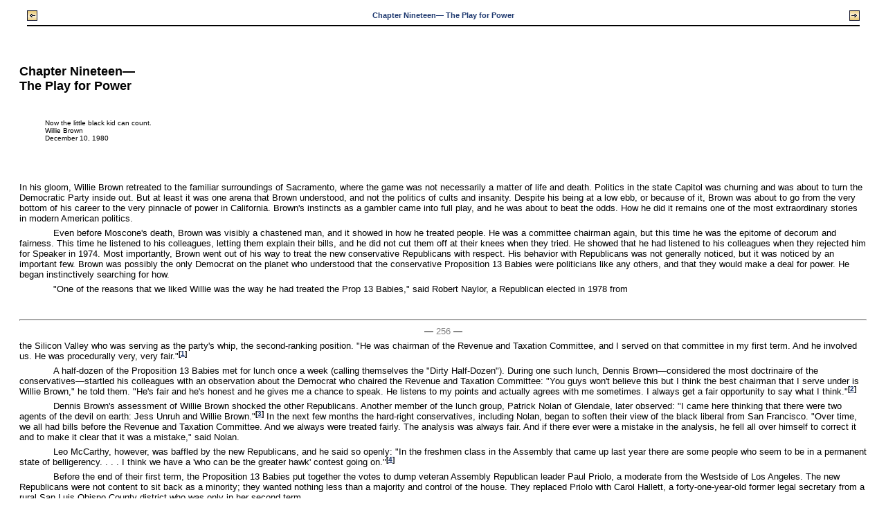

--- FILE ---
content_type: text/html;charset=UTF-8
request_url: https://publishing.cdlib.org/ucpressebooks/view?docId=ft0m3nb07q&doc.view=content&chunk.id=d0e6519&toc.depth=1&anchor.id=bkd0e6983&brand=ucpress
body_size: 73655
content:

<!DOCTYPE html
  PUBLIC "-//W3C//DTD XHTML 1.0 Transitional//EN" "http://www.w3.org/TR/xhtml1/DTD/xhtml1-transitional.dtd">
<html xmlns="http://www.w3.org/1999/xhtml" xml:lang="en" lang="en"><head><meta http-equiv="Content-Type" content="text/html; charset=UTF-8; charset=UTF-8" /><title>Willie Brown "d0e6519"
      </title><link href="css/eschol/escholarship-combined.css" rel="stylesheet" type="text/css" /></head><body><table width="100%" border="0" cellpadding="0" cellspacing="0"><tr><td colspan="2" width="100%" align="center" valign="top"><table width="94%" border="0" cellpadding="0" cellspacing="0"><tr><td colspan="3"> </td></tr><tr><td width="25%" align="left"><table border="0" cellpadding="0" cellspacing="0"><tr><td width="15" align="left" valign="middle"><a href="https://publishing.cdlib.org/ucpressebooks/view?docId=ft0m3nb07q&amp;chunk.id=d0e6044&amp;toc.id=d0e2799&amp;brand=ucpress" target="_top"><img src="https://publishing.cdlib.org/ucpressebooks/icons/eschol/b_prev.gif" width="15" height="15" border="0" alt="previous chapter" /></a></td><td width="8" nowrap="nowrap"><img alt="" src="https://publishing.cdlib.org/ucpressebooks/icons/eschol/spacer.gif" width="8" /></td><td align="left" valign="middle"><a class="midnav" href="https://publishing.cdlib.org/ucpressebooks/view?docId=ft0m3nb07q&amp;chunk.id=d0e6044&amp;toc.id=d0e2799&amp;brand=ucpress" target="_top"></a></td></tr></table></td><td width="50%" align="center"><span class="chapter-text">Chapter Nineteen— The Play for Power</span></td><td width="25%" align="right"><table border="0" cellpadding="0" cellspacing="0"><tr><td align="right" valign="middle"><a class="midnav" href="https://publishing.cdlib.org/ucpressebooks/view?docId=ft0m3nb07q&amp;chunk.id=d0e6990&amp;toc.id=&amp;brand=ucpress" target="_top"></a></td><td width="8" nowrap="nowrap"><img alt="" src="https://publishing.cdlib.org/ucpressebooks/icons/eschol/spacer.gif" width="8" /></td><td width="15" align="right" valign="middle"><a href="https://publishing.cdlib.org/ucpressebooks/view?docId=ft0m3nb07q&amp;chunk.id=d0e6990&amp;toc.id=&amp;brand=ucpress" target="_top"><img src="https://publishing.cdlib.org/ucpressebooks/icons/eschol/b_next.gif" width="15" height="15" border="0" alt="next part" /></a></td></tr></table></td></tr><tr><td colspan="3"><hr class="hr-title" /></td></tr></table></td></tr></table><table width="100%" border="0" cellpadding="0" cellspacing="0"><tr><td align="left" valign="top"><div class="content"><h2 class="Heading-Heading2B">Chapter Nineteen—<br /> The Play for Power</h2><blockquote><p class="noindent">Now the little black kid can count.<br /> Willie Brown<br /> December 10, 1980</p></blockquote><br /><p class="noindent">In his gloom, Willie Brown retreated to the familiar surroundings of Sacramento, where the game was not necessarily a matter of life and death. Politics in the state Capitol was churning and was about to turn the Democratic Party inside out. But at least it was one arena that Brown understood, and not the politics of cults and insanity. Despite his being at a low ebb, or because of it, Brown was about to go from the very bottom of his career to the very pinnacle of power in California. Brown's instincts as a gambler came into full play, and he was about to beat the odds. How he did it remains one of the most extraordinary stories in modern American politics.</p><p class="normal">Even before Moscone's death, Brown was visibly a chastened man, and it showed in how he treated people. He was a committee chairman again, but this time he was the epitome of decorum and fairness. This time he listened to his colleagues, letting them explain their bills, and he did not cut them off at their knees when they tried. He showed that he had listened to his colleagues when they rejected him for Speaker in 1974. Most importantly, Brown went out of his way to treat the new conservative Republicans with respect. His behavior with Republicans was not generally noticed, but it was noticed by an important few. Brown was possibly the only Democrat on the planet who understood that the conservative Proposition 13 Babies were politicians like any others, and that they would make a deal for power. He began instinctively searching for how.</p><p class="normal">"One of the reasons that we liked Willie was the way he had treated the Prop 13 Babies," said Robert Naylor, a Republican elected in 1978 from</p><hr class="pb" /><div align="center">― <span class="run-head">256</span> ―</div><p class="noindent">the Silicon Valley who was serving as the party's whip, the second-ranking position. "He was chairman of the Revenue and Taxation Committee, and I served on that committee in my first term. And he involved us. He was procedurally very, very fair."<sup class="ref">[<a href="https://publishing.cdlib.org/ucpressebooks/view?docId=ft0m3nb07q&amp;chunk.id=nsd0e6519&amp;toc.id=endnotes&amp;toc.depth=1&amp;brand=ucpress&amp;anchor.id=d0e6540#X" target="_top">1</a>]</sup></p><p class="normal">A half-dozen of the Proposition 13 Babies met for lunch once a week (calling themselves the "Dirty Half-Dozen"). During one such lunch, Dennis Brown—considered the most doctrinaire of the conservatives—startled his colleagues with an observation about the Democrat who chaired the Revenue and Taxation Committee: "You guys won't believe this but I think the best chairman that I serve under is Willie Brown," he told them. "He's fair and he's honest and he gives me a chance to speak. He listens to my points and actually agrees with me sometimes. I always get a fair opportunity to say what I think."<sup class="ref">[<a href="https://publishing.cdlib.org/ucpressebooks/view?docId=ft0m3nb07q&amp;chunk.id=nsd0e6519&amp;toc.id=endnotes&amp;toc.depth=1&amp;brand=ucpress&amp;anchor.id=d0e6544#X" target="_top">2</a>]</sup></p><p class="normal">Dennis Brown's assessment of Willie Brown shocked the other Republicans. Another member of the lunch group, Patrick Nolan of Glendale, later observed: "I came here thinking that there were two agents of the devil on earth: Jess Unruh and Willie Brown."<sup class="ref">[<a href="https://publishing.cdlib.org/ucpressebooks/view?docId=ft0m3nb07q&amp;chunk.id=nsd0e6519&amp;toc.id=endnotes&amp;toc.depth=1&amp;brand=ucpress&amp;anchor.id=d0e6548#X" target="_top">3</a>]</sup> In the next few months the hard-right conservatives, including Nolan, began to soften their view of the black liberal from San Francisco. "Over time, we all had bills before the Revenue and Taxation Committee. And we always were treated fairly. The analysis was always fair. And if there ever were a mistake in the analysis, he fell all over himself to correct it and to make it clear that it was a mistake," said Nolan.</p><p class="normal">Leo McCarthy, however, was baffled by the new Republicans, and he said so openly: "In the freshmen class in the Assembly that came up last year there are some people who seem to be in a permanent state of belligerency. . . . I think we have a 'who can be the greater hawk' contest going on."<sup class="ref">[<a href="https://publishing.cdlib.org/ucpressebooks/view?docId=ft0m3nb07q&amp;chunk.id=nsd0e6519&amp;toc.id=endnotes&amp;toc.depth=1&amp;brand=ucpress&amp;anchor.id=d0e6553#X" target="_top">4</a>]</sup></p><p class="normal">Before the end of their first term, the Proposition 13 Babies put together the votes to dump veteran Assembly Republican leader Paul Priolo, a moderate from the Westside of Los Angeles. The new Republicans were not content to sit back as a minority; they wanted nothing less than a majority and control of the house. They replaced Priolo with Carol Hallett, a forty-one-year-old former legal secretary from a rural San Luis Obispo County district who was only in her second term.</p><p class="normal">Some of the older men in her caucus did not take Carol Hallett seriously. Trying to win them, she declared, "I am not a feminist, period." She won the respect of the Proposition 13 Babies because she treated them with respect and because she put the interests of winning a Republican majority first. "She was an activist and was willing to harness the energy and enthusiasm of this new group of legislators and lead us as opposed to trying to squelch us," said Nolan.<sup class="ref">[<a href="https://publishing.cdlib.org/ucpressebooks/view?docId=ft0m3nb07q&amp;chunk.id=nsd0e6519&amp;toc.id=endnotes&amp;toc.depth=1&amp;brand=ucpress&amp;anchor.id=d0e6559#X" target="_top">5</a>]</sup> Conservatives relished in the fact that they, and not liberals, were the first in California to elect a woman as the leader of a legislative party caucus. But her election also generated hard feelings among the old guard within the caucus. An unnamed former Republican legislator fumed to <i>California Journal</i> : "Hallett has to realize that the so-called children of [Proposition] 13 owe their allegiance to</p><hr class="pb" /><div align="center">― <span class="run-head">257</span> ―</div><p class="noindent">being children of [Proposition] 13 first, not Carol. Carol has to fit, in some measure, their idea of what carrying out the mandate of 13 is."<sup class="ref">[<a href="https://publishing.cdlib.org/ucpressebooks/view?docId=ft0m3nb07q&amp;chunk.id=nsd0e6519&amp;toc.id=endnotes&amp;toc.depth=1&amp;brand=ucpress&amp;anchor.id=d0e6568#X" target="_top">6</a>]</sup></p><p class="normal">Hallett got the job in a three-way race in the Republican caucus. Many later credited the new Republican lieutenant governor, Mike Curb, for secretly convincing key allies in the caucus to back Hallett, providing her with the winning margin.<sup class="ref">[<a href="https://publishing.cdlib.org/ucpressebooks/view?docId=ft0m3nb07q&amp;chunk.id=nsd0e6519&amp;toc.id=endnotes&amp;toc.depth=1&amp;brand=ucpress&amp;anchor.id=d0e6572#X" target="_top">7</a>]</sup> Curb had never before held office, but he had backing from Ronald Reagan's biggest financial supporters, who saw him as a young conservative who could carry Reagan's legacy into the next generation. Although he had been lieutenant governor only a few months, Curb was already angling to run for governor in four years, but with Democrat Jerry Brown still holding the office, Curb had no power and little work to do. Some of his meddling was well publicized, and it eventually blew up in his face when he appointed judges to the bench when Jerry Brown left the state to campaign to be president. Curb's help for Hallett was barely noticed, but it would turn out to be among the few significant actions of his brief political career. Nor would it be the last time Curb played politics in the Assembly.</p><p class="normal">With so many new, ideologically driven Republicans filling the Assembly chamber, the Democrats were already near panic when McCarthy committed the largest blunder of his career. McCarthy made it clear that he wanted to use the Speaker's chair as a platform to run for statewide office, possibly for governor or U.S. senator. The last straw for many Democrats came when McCarthy hosted a political fund-raiser at the Los Angeles Convention Center with Ted Kennedy and devoted the $500,000 he raised to his own election coffers. McCarthy added to the insult by introducing his Assembly Democratic colleagues not by name but by having them stand as a group. Within hours many were meeting to talk about replacing him. A small group, including Walter Ingalls, an acerbic Democrat from Riverside in Southern California, dubbed themselves the "Gang of Four" and urged Berman to topple McCarthy.<sup class="ref">[<a href="https://publishing.cdlib.org/ucpressebooks/view?docId=ft0m3nb07q&amp;chunk.id=nsd0e6519&amp;toc.id=endnotes&amp;toc.depth=1&amp;brand=ucpress&amp;anchor.id=d0e6577#X" target="_top">8</a>]</sup> Each had his own reason. Ingalls, for example, wanted to become Speaker pro tempore, the person who presides from day to day over floor sessions in the Assembly.</p><p class="normal">Close friends, including John Foran, warned McCarthy that a challenge was in the wind. But McCarthy paid no attention. More warnings came, and still McCarthy did not catch on. In November 1979 <i>California Journal</i> hit him over the head by running a picture of Howard Berman, the Democratic majority leader, on the cover with the caption "Speaker McCarthy's successor? Bet on Berman."<sup class="ref">[<a href="https://publishing.cdlib.org/ucpressebooks/view?docId=ft0m3nb07q&amp;chunk.id=nsd0e6519&amp;toc.id=endnotes&amp;toc.depth=1&amp;brand=ucpress&amp;anchor.id=d0e6585#X" target="_top">9</a>]</sup> The article boldly predicted, "There is near-unanimous agreement in the Assembly that the next speaker will be Howard Berman. . . . It appears Berman's support may be so solid that he can withstand challenges of other candidates."</p><hr class="pb" /><div align="center">― <span class="run-head">258</span> ―</div><p class="noindent"><i>California Journal</i> speculated that Berman's chief rival from the Democratic ranks would be Dan Boatwright, from Contra Costa County, who boasted he could get the votes if he wanted the job. As for Willie Brown, <i>California Journal</i> dismissed his chances: "Brown has been devoting an increasing amount of time to his law practice in San Francisco—an indication of waning interest in the speakership contest."</p><p class="normal">The breaking point came late in the afternoon of December 10, when Howard Berman, whose vote and those of his liberal Los Angeles friends had made McCarthy Speaker five years earlier, marched into McCarthy's office and told McCarthy to resign.<sup class="ref">[<a href="https://publishing.cdlib.org/ucpressebooks/view?docId=ft0m3nb07q&amp;chunk.id=nsd0e6519&amp;toc.id=endnotes&amp;toc.depth=1&amp;brand=ucpress&amp;anchor.id=d0e6598#X" target="_top">10</a>]</sup> Berman came armed with a note he legalistically called his "bill of particulars." He bluntly told McCarthy that he wanted McCarthy to step aside and let Berman become Speaker.</p><p class="normal">McCarthy was furious. The encounter raged for eleven hours, and the Speaker was eventually joined by allies Art Agnos and Louis Papan. When Berman left the room he was no longer majority leader, but McCarthy was still Speaker. The lines were drawn.</p><p class="normal">A day later Berman held a press conference to make his declaration of war public. His grievance with McCarthy had to do not with policy disagreements but with how McCarthy was allocating campaign contributions: "What I and many of my Democratic colleagues find especially disturbing, and what we refuse to accept, is the Speaker's decision to create this devastating drain on our political resources," Berman said, citing McCarthy's intention to use the $500,000 he had raised for his own bid for higher office rather than for reelecting Democrats to the Assembly to preserve its majority.<sup class="ref">[<a href="https://publishing.cdlib.org/ucpressebooks/view?docId=ft0m3nb07q&amp;chunk.id=nsd0e6519&amp;toc.id=endnotes&amp;toc.depth=1&amp;brand=ucpress&amp;anchor.id=d0e6605#X" target="_top">11</a>]</sup> "I am now actively exploring my own prospects for the speakership. I would relish the opportunity to help give my colleagues the full-time support and guidance they now lack."</p><p class="normal">McCarthy had choice words of his own for Berman: "Ambition has overtaken Howard's normally high standards of decency and loyalty."<sup class="ref">[<a href="https://publishing.cdlib.org/ucpressebooks/view?docId=ft0m3nb07q&amp;chunk.id=nsd0e6519&amp;toc.id=endnotes&amp;toc.depth=1&amp;brand=ucpress&amp;anchor.id=d0e6610#X" target="_top">12</a>]</sup> McCarthy took pains to point out that he kept up a heavy schedule of fund-raising for Democratic Assembly candidates.</p><p class="normal">Years later McCarthy still felt anger toward Howard Berman. In his view Berman should have waited for McCarthy to signal when he would leave so that he could hand off the speakership gracefully. To hear McCarthy tell it, Berman's behavior was unforgivably rude. "I guess I should have seen it coming, but when it happened, it really did come as a great shock," McCarthy remembered. "When Howard walked in that day, I was really taken aback because I liked Howard Berman very much. So it hurt from a personal point of view. And the manner in which it was done, too: he had been going around trying to collect votes for a few days, particularly over that weekend, without ever having talked to me."<sup class="ref">[<a href="https://publishing.cdlib.org/ucpressebooks/view?docId=ft0m3nb07q&amp;chunk.id=nsd0e6519&amp;toc.id=endnotes&amp;toc.depth=1&amp;brand=ucpress&amp;anchor.id=d0e6615#X" target="_top">13</a>]</sup></p><p class="normal">But Berman felt there was no time to wait. The 1980 election was fast approaching, and the Republicans were better organized and were raising money. With Ronald Reagan likely to be on the ballot running for president</p><hr class="pb" /><div align="center">― <span class="run-head">259</span> ―</div><p class="noindent">and the triumph of Proposition 13 still very much alive with the voters, the year could shape up as one of the worst for Democrats unless they got to work fast. McCarthy needed to get out of the way or there would be no speakership to hand off.</p><p class="normal">"I didn't want to be minority leader," Berman explained. "We were on the road to losing our Democratic majority, so that the notion of being the person to succeed wouldn't be worth too much. I really thought we really headed in a very downward spiral in terms of Democratic control."<sup class="ref">[<a href="https://publishing.cdlib.org/ucpressebooks/view?docId=ft0m3nb07q&amp;chunk.id=nsd0e6519&amp;toc.id=endnotes&amp;toc.depth=1&amp;brand=ucpress&amp;anchor.id=d0e6624#X" target="_top">14</a>]</sup></p><p class="normal">In hindsight, Berman said, he should not have met with McCarthy; he should have lined up the votes secretly and struck fast to dump McCarthy, just the way the new Republicans had dumped Paul Priolo. "I let him know I was going to do it—that was probably my mistake," said Berman.</p><p class="normal">Berman calculated that he could give the Democrats a quick advantage if he could become Speaker in December 1979. Berman had raised $85,000 for his colleagues in the 1978 races, and as Speaker he could raise even more. Well connected to the Los Angeles Westside liberal Jewish community, he could easily get a few dozen benefactors to bankroll Assembly candidates.<sup class="ref">[<a href="https://publishing.cdlib.org/ucpressebooks/view?docId=ft0m3nb07q&amp;chunk.id=nsd0e6519&amp;toc.id=endnotes&amp;toc.depth=1&amp;brand=ucpress&amp;anchor.id=d0e6630#X" target="_top">15</a>]</sup> The Democrats would not have to cut deals with public employee unions, trial lawyers, and others with business in the Legislature. His brother, Michael Berman, was a master campaign strategist and was skilled in the technicalities of redistricting. With reapportionment fast approaching, the Berman organization was in a good position to protect, even expand, the Democratic hold on the Legislature and the congressional delegation.</p><p class="normal">In the days that followed, McCarthy took the pulse of his Democratic colleagues. Democratic Assemblyman Bill Lockyer, from Hayward, told him "not to get nasty," and McCarthy took it as a sign of support, although Lockyer ended up supporting Berman.<sup class="ref">[<a href="https://publishing.cdlib.org/ucpressebooks/view?docId=ft0m3nb07q&amp;chunk.id=nsd0e6519&amp;toc.id=endnotes&amp;toc.depth=1&amp;brand=ucpress&amp;anchor.id=d0e6635#X" target="_top">16</a>]</sup> McCarthy soon turned to the sharpest politician he knew in the Assembly for help: Willie Brown.</p><p class="normal">McCarthy asked Brown to be his new majority leader. The caucus post that had eluded Brown a decade earlier was now his for the asking. But the decision to accept was not easy for Brown. Recalling how Berman had doubled-crossed him and how McCarthy had beat him in the 1974 Speaker fight, Brown told reporters, "I had only two choices: Vote for the Speaker who defeated me or the majority leader who stabbed me in the back."<sup class="ref">[<a href="https://publishing.cdlib.org/ucpressebooks/view?docId=ft0m3nb07q&amp;chunk.id=nsd0e6519&amp;toc.id=endnotes&amp;toc.depth=1&amp;brand=ucpress&amp;anchor.id=d0e6640#X" target="_top">17</a>]</sup></p><p class="normal">Brown talked with Berman for five hours before deciding what to do. Reapportionment arithmetic played a part in Brown's decision. At least with the speakership in the hands of McCarthy, a fellow Democrat from San Francisco, Brown could be assured of playing a central role in redistricting. Willie Brown was not about to let political power slip to Southern California. In the end, however, Brown said he made up his mind based on a belief that Berman was essentially untrustworthy. "He traded my Speakership for his majority leader's job as a freshman. I classify that as a knifing," said Brown.<sup class="ref">[<a href="https://publishing.cdlib.org/ucpressebooks/view?docId=ft0m3nb07q&amp;chunk.id=nsd0e6519&amp;toc.id=endnotes&amp;toc.depth=1&amp;brand=ucpress&amp;anchor.id=d0e6644#X" target="_top">18</a>]</sup></p><p class="normal">Berman also took the pulse of his colleagues, and a few days after Christmas he picked up two key Hispanic votes: Art Torres and Richard</p><hr class="pb" /><div align="center">― <span class="run-head">260</span> ―</div><p class="noindent">Alatorre. Both were close to Cesar Chavez, the head of the United Farm Workers union, and Chavez was close to Berman particularly because of his work on the Agricultural Labor Relations Act.<sup class="ref">[<a href="https://publishing.cdlib.org/ucpressebooks/view?docId=ft0m3nb07q&amp;chunk.id=nsd0e6519&amp;toc.id=endnotes&amp;toc.depth=1&amp;brand=ucpress&amp;anchor.id=d0e6651#X" target="_top">19</a>]</sup> Fashioned after the National Labor Relations Act of the 1930s, the law gave farmworkers the same rights as industrial workers to organize and seek injunctions against growers who did not follow the law. The act was an immense step forward for Chavez and his union, and Berman was largely responsible for moving it through the Legislature. Chavez had become a key player in his own right in Sacramento, and he often worked through Torres and Alatorre. The two had been key supporters for McCarthy, and their defection to Berman boded ill for McCarthy's chances of political survival.</p><p class="normal">Chavez, however, made a major mistake in picking sides in an internal power struggle in the Assembly. Chavez was not the only outsider to make the mistake. The governor would, too.</p><p class="normal">When the Assembly convened in January 1980, Berman's side tried to "vacate the chair" and oust McCarthy. Berman mustered twenty-six votes in the Democratic caucus to McCarthy's twenty-four votes. However, it took forty-one votes to be elected Speaker, a majority of the full house. Berman demanded that his colleagues hold to the "tradition" that the Democrats unify behind whoever had a majority within the caucus. The tradition was only as old as the previous speakership fight, six years earlier, but memories were short. McCarthy's loyalists, many with longer memories of the Unruh era, refused to knuckle under.</p><p class="normal">The balance of power was held by the Republicans, and they stayed neutral. There was nothing Berman could do. Without forty-one votes in the Assembly to dump him, McCarthy stayed Speaker, although severely wounded and no longer the leader of his own caucus.<sup class="ref">[<a href="https://publishing.cdlib.org/ucpressebooks/view?docId=ft0m3nb07q&amp;chunk.id=nsd0e6519&amp;toc.id=endnotes&amp;toc.depth=1&amp;brand=ucpress&amp;anchor.id=d0e6660#X" target="_top">20</a>]</sup> The Berman and McCarthy forces would fight it out on the ballot, targeting each other for defeat in Democratic primaries. In reality, the California Assembly now had three political parties: Republicans, McCarthyites, and Bermanites.</p><p class="normal">The Republicans looked on with glee as the Democrats chewed themselves up. "As much as we hated McCarthy, we thought Berman would be worse, and there was a political advantage to keeping that war going between the Democrats," said Naylor. The war between the Democrats lasted a year. Each side took casualties. Friendships were broken. Most unforgivably for Willie Brown, the Bermanites defeated Jack Fenton, an old friend of Brown's, in the June primary and replaced him with Matthew Martinez. No one had ever fought a speakership battle by targeting members of their own party for election defeat. The ambitions of the few at the top seemed to have overtaken the interests of the Democratic Party as a whole. The animosity between the two camps spilled over into the regular course of legislating in Sacramento. Each side killed the other's bills, and nothing of substance got done.</p><p class="normal">"It was a terrible year," McCarthy reflected in an interview for this book.<sup class="ref">[<a href="https://publishing.cdlib.org/ucpressebooks/view?docId=ft0m3nb07q&amp;chunk.id=nsd0e6519&amp;toc.id=endnotes&amp;toc.depth=1&amp;brand=ucpress&amp;anchor.id=d0e6667#X" target="_top">21</a>]</sup> "It was a year that all sides should look back on and say how foolish that was,</p><hr class="pb" /><div align="center">― <span class="run-head">261</span> ―</div><p class="noindent">how harmful it was to the legislative process. No one came away from all of that with any honor, and anybody who really wants the legislative process to work should feel very badly about that whole episode."</p><p class="normal">By spring political reporters were writing about the demise of what had been considered the second most powerful job in California. The job had turned from one of making policy and guiding legislation to an increasingly political one consumed with guiding election campaigns. "The speakership as it exists today is a shattered remnant of what it was just a year ago," wrote Vic Pollard in the May 1980 issue of <i>California Journal</i> .<sup class="ref">[<a href="https://publishing.cdlib.org/ucpressebooks/view?docId=ft0m3nb07q&amp;chunk.id=nsd0e6519&amp;toc.id=endnotes&amp;toc.depth=1&amp;brand=ucpress&amp;anchor.id=d0e6678#X" target="_top">22</a>]</sup></p><p class="normal">The Republicans' glee at their rivals' division turned to alarm as the Democrats sharpened their election skills on each other and raised mounds of campaign cash, far more money than they could possibly have raised otherwise. Public campaign finance records revealed that Berman raised $209,181 in the first four months of 1980. Those who checked the records might have noticed something else significant. The legislator raising the second highest amount of cash was not Speaker McCarthy but Willie Brown, who raised $169,323 in the same period.<sup class="ref">[<a href="https://publishing.cdlib.org/ucpressebooks/view?docId=ft0m3nb07q&amp;chunk.id=nsd0e6519&amp;toc.id=endnotes&amp;toc.depth=1&amp;brand=ucpress&amp;anchor.id=d0e6682#X" target="_top">23</a>]</sup> The 1980 primaries marked the first time that Brown entered the political money-raising game in a big way. Legislative power had shifted to those who could raise the most in campaign contributions. The tip-off that Willie Brown was emerging as the Assembly's new leader lay in the contribution numbers, but no one then yet realized it. Raising campaign money had always been an element in the power game; now it was essential. Other Brown friends amassed large campaign chests as well, particularly Michael Roos, with $108,577. By contrast, the Republicans did poorly; Hallett was the only Republican breaking into six figures—and just barely—with $100,863.</p><p class="normal">Brown played the loyal lieutenant, going flat out to help elect Assembly members loyal to McCarthy. For the first time since 1968, Brown played a low-key role in presidential politics. By midsummer Brown was predicting, accurately, that President Carter would lose big. Brown served as a delegate pledged to Ted Kennedy at the national convention, but that was the extent of his presidential politicking. He had far more at stake in state politics than ever before.</p><p class="normal">In truth, the Democrats defeated in the primaries would have been ripe for the Republicans' picking in the general election. The Democrats replacing them on the November ballot were tougher and presented harder targets for the Republicans. Once the primaries were out of the way, the McCarthy and Berman forces began competing to see who could inflict the most damage on Republican candidates. The Republicans now discovered that they faced two opposing political parties. "They each turned their attention to electing their particular nominees," said Naylor. "So we ended up fighting what amounted to a two-front war. Each campaign was the Speakership for them."<sup class="ref">[<a href="https://publishing.cdlib.org/ucpressebooks/view?docId=ft0m3nb07q&amp;chunk.id=nsd0e6519&amp;toc.id=endnotes&amp;toc.depth=1&amp;brand=ucpress&amp;anchor.id=d0e6689#X" target="_top">24</a>]</sup></p><p class="normal">The prospect of having Howard Berman as Speaker terrified the Republican leaders. He was too partisan, and his election skills were formidable. "It was an anybody-but-Berman game," said Ed Rollins, Hallett's chief of</p><hr class="pb" /><div align="center">― <span class="run-head">262</span> ―</div><p class="noindent">staff.<sup class="ref">[<a href="https://publishing.cdlib.org/ucpressebooks/view?docId=ft0m3nb07q&amp;chunk.id=nsd0e6519&amp;toc.id=endnotes&amp;toc.depth=1&amp;brand=ucpress&amp;anchor.id=d0e6696#X" target="_top">25</a>]</sup> The Republicans quietly turned to Willie Brown as their candidate for Speaker, believing he would be less dangerous than Berman. Their collaboration with Brown came into the open in November, and it came as a stunning development in an already tumultuous political year.</p><p class="normal">Even fifteen years later few in the Capitol knew just how long Brown had been talking with the Republicans about making him Speaker. Not even his Democratic friends knew what Brown and the Republicans were plotting or how long they had been at it. Willie Brown had begun talking secretly to the Republican leaders in August 1980, well before the course of the election was certain.<sup class="ref">[<a href="https://publishing.cdlib.org/ucpressebooks/view?docId=ft0m3nb07q&amp;chunk.id=nsd0e6519&amp;toc.id=endnotes&amp;toc.depth=1&amp;brand=ucpress&amp;anchor.id=d0e6701#X" target="_top">26</a>]</sup> By the time they came into the open in late November, the deal was done.</p><p class="normal">The talks began casually enough. Republican leader Carol Hallett and her second in command, Robert Naylor, jokingly asked Brown if he still harbored ambitions of being Speaker. That would depend, he laughed.</p><p class="normal">"I kept kidding Willie: 'Just let me know when you want the votes, we've got them,'" Hallett recalled. "Every once in awhile I would pop off again and say: 'Hey Willie, you ready for the votes yet?'"</p><p class="normal">The Republicans' probe was no joke. "It was very quiet," said Naylor. "It was just filed away pending the election."</p><p class="normal">Brown asked one thing that summer of the Republicans—that they stay neutral until November and things sorted out. "Keep your powder dry," he put it.<sup class="ref">[<a href="https://publishing.cdlib.org/ucpressebooks/view?docId=ft0m3nb07q&amp;chunk.id=nsd0e6519&amp;toc.id=endnotes&amp;toc.depth=1&amp;brand=ucpress&amp;anchor.id=d0e6712#X" target="_top">27</a>]</sup> Their neutrality ensured that McCarthy could stay Speaker until after the election. Without them, Berman could not get to forty-one votes.</p><p class="normal">The flirtation between Brown and the Republicans found its way into an August 28 column by <i>Sacramento Bee</i> political editor Martin Smith, who wrote that the jesting hid a very real interest that Republicans had in Brown's becoming Speaker. "If [Willie Brown] decides that McCarthy's cause is doomed, he might make another run for the post himself, with or without the present Speaker's blessing," Smith wrote. Smith cited an unnamed Republican source, who in fact was Hallett's chief of staff, Ed Rollins, saying, "Willie makes deals, and he is a man of his word."<sup class="ref">[<a href="https://publishing.cdlib.org/ucpressebooks/view?docId=ft0m3nb07q&amp;chunk.id=nsd0e6519&amp;toc.id=endnotes&amp;toc.depth=1&amp;brand=ucpress&amp;anchor.id=d0e6720#X" target="_top">28</a>]</sup></p><p class="normal">Smith's column sounded far-fetched, and few paid much attention to it. However, his speculations were more accurate than he realized. To make sure that Brown got the point, Rollins circled the column and sent it to Brown. When he received it, Brown immediately telephoned Rollins:</p><p class="normal">"When do we meet?"</p><p class="normal">Brown drove up to Sacramento from San Francisco, and was in Rollins's office in a little more than an hour. Brown asked how many chairmanships the Republicans wanted. Rollins replied that they wanted none—a chairmanship without a majority of votes on the committee was meaningless. The Republicans wanted vice chairmanships with the staffs to go with them. Most importantly, they wanted an equal share of the resources to draw up redistricting plans in 1981. As it evolved, Republicans wanted more than that, including chairmanships, and negotiations proved difficult and protracted.</p><hr class="pb" /><div align="center">― <span class="run-head">263</span> ―</div><p class="noindent">The talks remained secret, and no one in the press—or the Berman camp—picked up on the hint offered by Smith's August column. Even Smith speculated that the most likely compromise candidate was the affable Frank Vicencia from Southern California.</p><p class="normal">The election campaign ground to its conclusion, and the Democrats won forty-seven seats to thirty-three for the Republicans—a gain of three seats for the Republicans. On election night, November 4, 1980, it appeared Berman had won twenty-five seats, a handful more than McCarthy. That evening Art Torres appeared with Berman on stage at a victory party and addressed him as "Mister Speaker," underscoring that McCarthy's speakership was over.<sup class="ref">[<a href="https://publishing.cdlib.org/ucpressebooks/view?docId=ft0m3nb07q&amp;chunk.id=nsd0e6519&amp;toc.id=endnotes&amp;toc.depth=1&amp;brand=ucpress&amp;anchor.id=d0e6733#X" target="_top">29</a>]</sup> It looked to the Democrats and the press as though Berman could now safely claim the speakership and take over the ornate northwest-corner suite in the soon-to-be-opened Capitol, with its lovely antique furniture and paintings of clipper ships and the Golden Gate.</p><p class="normal">Two days after the election, the twenty-one Assembly members loyal to Leo McCarthy met in a conference room at San Francisco Airport.<sup class="ref">[<a href="https://publishing.cdlib.org/ucpressebooks/view?docId=ft0m3nb07q&amp;chunk.id=nsd0e6519&amp;toc.id=endnotes&amp;toc.depth=1&amp;brand=ucpress&amp;anchor.id=d0e6738#X" target="_top">30</a>]</sup> McCarthy grimly opened the meeting by announcing that he would step aside as Speaker. The group immediately agreed that they could not support Berman as Speaker under any circumstances, and they began discussing finding an alternative candidate. Just as Maxine Waters arrived, someone floated the idea of Vicencia.</p><p class="normal">"I said 'no way, no way,'" Waters recalled. "I stormed into the room and I took on that idea and said that he didn't have what it takes, he's not strong enough—I mean, I said things that probably I felt bad about later on."</p><p class="normal">The bickering continued. Finally Assemblyman Tom Hannigan, a lanky ex-Marine who represented a Bay Area district, told them he was completely disgusted with the whole mess.<sup class="ref">[<a href="https://publishing.cdlib.org/ucpressebooks/view?docId=ft0m3nb07q&amp;chunk.id=nsd0e6519&amp;toc.id=endnotes&amp;toc.depth=1&amp;brand=ucpress&amp;anchor.id=d0e6745#X" target="_top">31</a>]</sup></p><p class="normal">"Look," Hannigan told them. "I've been the good soldier all year long. I believed in Leo's abilities and thought he should retain the speakership and did everything I could to help, and I don't take a backseat to anybody here, but I've had it. I mean, this is as much as I can take. I'm leaving this meeting today, and I'm going home and I don't want to hear from any of you. I'll come up to Sacramento and get sworn in early December, but I've been listening as we go around the room and I suspect there are some other agendas here and I don't want any part of it."</p><p class="normal">Hannigan then left the meeting.</p><p class="normal">The meeting broke up after those still there decided to dispatch a delegation led by Brown to feel out Berman on what they could expect if he became Speaker. Despite Waters's protests, the group also authorized Vicencia to negotiate with the Republicans to see if they would support him as Speaker. Brown went along with the Vicencia plan, not tipping his hand that the Republicans were ready to support Brown and no one else. Not even his closest allies, including Maxine Waters, knew of the cards he secretly held.</p><hr class="pb" /><div align="center">― <span class="run-head">264</span> ―</div><p class="noindent">The talks with Berman predictably went badly. The McCarthy group felt insulted. "Howard was patronizing, showed disdain and turned off our people," complained Agnos. "He tried to stiff-arm us."<sup class="ref">[<a href="https://publishing.cdlib.org/ucpressebooks/view?docId=ft0m3nb07q&amp;chunk.id=nsd0e6519&amp;toc.id=endnotes&amp;toc.depth=1&amp;brand=ucpress&amp;anchor.id=d0e6756#X" target="_top">32</a>]</sup></p><p class="normal">Meanwhile Vicencia talked with the Republicans about supporting him as Speaker. Vicencia, not knowing about the secret summer talks, was accompanied on his mission by none other than Willie Brown. As Vicencia later told an oral historian, he could not stomach the Republicans' demands, particularly their insistence that the new Speaker fire Assemblyman Louis Papan as chairman of the Rules Committee. Known as "the Enforcer" or "Sweet Lou," Papan was an ex-FBI agent with a volcanic temper. He once decked Assemblyman Ken Meade in his office with a single punch to the eye over an obscure dispute on a transportation bill.<sup class="ref">[<a href="https://publishing.cdlib.org/ucpressebooks/view?docId=ft0m3nb07q&amp;chunk.id=nsd0e6519&amp;toc.id=endnotes&amp;toc.depth=1&amp;brand=ucpress&amp;anchor.id=d0e6760#X" target="_top">33</a>]</sup> Republicans detested Papan, as did most Democrats, though they were so intimidated by Papan that they expressed their disdain in private. Getting rid of Papan was something Vicencia would not do, either out of fear or friendship:</p><blockquote><p class="noindent">Then when Willie and I left the meeting, we went back to his office and I said to him, "Willie, look, I'm not going to go for that crap. If you want to go for it, you've got my support."</p></blockquote><blockquote><p class="noindent">He said, "No man, I don't want it. I really don't want it. I'd rather you do it. I've got my law practice. I really don't have time." I said, "Look, I've got my business, too. But if I go for it, I think maybe I'd crumble the whole thing because I'm not kicking Lou Papan off."</p></blockquote><blockquote><p class="noindent">He said, "Oh, that's no big deal." I said, "Yes, it is. I think it's a big deal." We had a disagreement over that. He knew at that point that I really was serious about it. I think from that point on, he really thought that he was going to have to make the move himself if he really wanted it, and I thought he did.<sup class="ref">[<a href="https://publishing.cdlib.org/ucpressebooks/view?docId=ft0m3nb07q&amp;chunk.id=nsd0e6519&amp;toc.id=endnotes&amp;toc.depth=1&amp;brand=ucpress&amp;anchor.id=d0e6772#X" target="_top">34</a>]</sup></p></blockquote><p class="normal">Vicencia did not know it, but Brown was already talking with the Republicans. Vicencia was the one moderate Democrat who might have made a deal with the Republicans, but the idea of sacking Papan stood in the way. When Vicencia admitted that, Brown knew that a major threat to his becoming Speaker had been eliminated.</p><p class="normal">Maxine Waters and others urged Brown to run for Speaker. "I joined with Roos and Elihu Harris and talked Willie Brown into being our candidate for Speaker and started to put it together," said Waters.<sup class="ref">[<a href="https://publishing.cdlib.org/ucpressebooks/view?docId=ft0m3nb07q&amp;chunk.id=nsd0e6519&amp;toc.id=endnotes&amp;toc.depth=1&amp;brand=ucpress&amp;anchor.id=d0e6778#X" target="_top">35</a>]</sup> Brown was now in the best possible position he could be, with his friends believing they were talking him into running for the post he had always coveted. He could now run as a compromise candidate, as the man others were turning to in a crisis. Willie Brown's ego would no longer be the issue in the speakership fight.</p><p class="normal">The final talks with the Republicans were held in hideaway offices in the Capitol, at out-of-the-way restaurants along the Sacramento River, and at Hallett's home. She began including Ross Johnson, considered the leader of the most conservative faction and one of the smartest members of the Republican caucus. Brown hedged, giving concessions sparingly, "tap</p><hr class="pb" /><div align="center">― <span class="run-head">265</span> ―</div><p class="noindent">dancing" as Johnson indelicately put it.<sup class="ref">[<a href="https://publishing.cdlib.org/ucpressebooks/view?docId=ft0m3nb07q&amp;chunk.id=nsd0e6519&amp;toc.id=endnotes&amp;toc.depth=1&amp;brand=ucpress&amp;anchor.id=d0e6786#X" target="_top">36</a>]</sup> More than once Hallett was tempted to give up on the game. "In my heart," Johnson said, "I believe that the turning of the tide was a shouting match in Carol Hallett's office where Ed Rollins and I were pounding the table and saying, 'Goddammit, we can do this.'"<sup class="ref">[<a href="https://publishing.cdlib.org/ucpressebooks/view?docId=ft0m3nb07q&amp;chunk.id=nsd0e6519&amp;toc.id=endnotes&amp;toc.depth=1&amp;brand=ucpress&amp;anchor.id=d0e6789#X" target="_top">37</a>]</sup></p><p class="normal">Word leaked to the newspapers that Brown was now a candidate for Speaker.<sup class="ref">[<a href="https://publishing.cdlib.org/ucpressebooks/view?docId=ft0m3nb07q&amp;chunk.id=nsd0e6519&amp;toc.id=endnotes&amp;toc.depth=1&amp;brand=ucpress&amp;anchor.id=d0e6793#X" target="_top">38</a>]</sup> At first Berman did not believe it, making the same mistake Brown had made in 1974 when Brown dismissed Leo McCarthy's chances. Berman said any speculation that Brown was going to be Speaker was "hogwash."</p><p class="normal">Berman tried to open talks with Hallett, but she told him flatly that she was not interested. Berman then turned to Republican Assemblyman Charles Imbrecht, who began working on other Republicans. To the outside world the machinations in the Assembly looked complicated, with at least three candidates for Speaker and a fourth who held the office and would not step down. But to the insiders the situation sorted itself out fairly simply. Brown was rallying the McCarthy forces, and Berman was trying to find a way to win Republicans. Berman's last-ditch effort to find Republicans came through Democratic Assemblyman Rick Lehman of Fresno, who roomed with Imbrecht in Sacramento. Lehman in reality was a Berman supporter, but he began floating the idea of himself as a compromise candidate. However, the Republican leadership was well aware of the relationship and considered Lehman not a real candidate but a stalking horse for Berman. Ross Johnson recalled that the Republican leaders would not talk about their negotiations with Brown in any detail when fellow Republican Imbrecht was in the room. "The assumption always was that we had to be somewhat circumspect if it was something we really didn't want Berman to know," Johnson recalled.<sup class="ref">[<a href="https://publishing.cdlib.org/ucpressebooks/view?docId=ft0m3nb07q&amp;chunk.id=nsd0e6519&amp;toc.id=endnotes&amp;toc.depth=1&amp;brand=ucpress&amp;anchor.id=d0e6798#X" target="_top">39</a>]</sup></p><p class="normal">The deal between Brown and the Republicans came together even as Berman scoffed at the idea that it was possible. "Willie was the only one who was willing to really negotiate in good faith," said Hallett. That the Republicans were well satisfied with their deal was since clouded by the heat and smoke of political battles that came later.</p><p class="normal">Eventually, when Republican leaders, like Ross Johnson, had to explain their role in creating Willie Brown's record fourteen-year speakership, they insisted that Brown had broken his promises. But did he? Ascertaining the truth of such claims is difficult nearly two decades later because the deal was never put to paper. Years later, during an interview in her public relations office in Washington, D.C., Hallett pointed to a yellowed <i>Sacramento Bee</i> editorial hanging on her wall.<sup class="ref">[<a href="https://publishing.cdlib.org/ucpressebooks/view?docId=ft0m3nb07q&amp;chunk.id=nsd0e6519&amp;toc.id=endnotes&amp;toc.depth=1&amp;brand=ucpress&amp;anchor.id=d0e6807#X" target="_top">40</a>]</sup> The clipping was the only written evidence she could produce containing the details of her deal with Willie Brown.</p><p class="normal">The outline of the deal, said <i>The Bee</i> and other news accounts, was that Brown agreed to give the Republicans five chairmanships, and vice chairmanships on those committees chaired by Democrats. "It's already clear that the biggest winners will be Carol Hallett's Republicans," the editorial concluded.</p><hr class="pb" /><div align="center">― <span class="run-head">266</span> ―</div><p class="noindent">Republicans also got representation on each committee proportional to their overall strength in the Assembly. Brown further agreed to grant authority to the Rules Committee to assign bills to policy committees, a power previously held exclusively by the Speaker. Hallett was granted authority to virtually assign Republican members to committees, a power never before granted to a minority leader. Brown also promised the Republicans money from the Assembly budget to work on reapportionment. Finally, Hallett agreed to give Brown two years of breathing space to solidify his hold on the speakership. Brown interpreted the last point to mean that the entire deal would be of only two years' duration, a point that was subject to much misinterpretation, but a point which Hallett said was correct.</p><p class="normal">There was no mention of firing Lou Papan in <i>The Bee</i> 's editorial or in any other news story. Invariably, however, Republican claims that Brown reneged on his deal come down to one point—whether he agreed to fire Papan, a point that to the outside world was petty but to those inside the Legislature was an issue of no small importance. Hallett and Johnson claim that Brown indeed agreed to dump Papan. "That's the only thing where Willie reneged. In everything else he was true to his word," said Hallett.<sup class="ref">[<a href="https://publishing.cdlib.org/ucpressebooks/view?docId=ft0m3nb07q&amp;chunk.id=nsd0e6519&amp;toc.id=endnotes&amp;toc.depth=1&amp;brand=ucpress&amp;anchor.id=d0e6823#X" target="_top">41</a>]</sup> More graphic in his description, Johnson claims that Papan heard he was going to be fired and confronted Brown. "Papan, as he's wont to do, went ballistic and went charging in." Johnson asserted that Brown was completely intimidated by the overbearing Papan, and Brown backed off from firing him.<sup class="ref">[<a href="https://publishing.cdlib.org/ucpressebooks/view?docId=ft0m3nb07q&amp;chunk.id=nsd0e6519&amp;toc.id=endnotes&amp;toc.depth=1&amp;brand=ucpress&amp;anchor.id=d0e6826#X" target="_top">42</a>]</sup></p><p class="normal">However, Brown maintained that he never promised to fire Papan, although he said Papan was "fucking nuts." But Brown said he would not have made such a promise precisely because Republicans were asking for it. "I don't give a shit about him—Lou Papan mistreats everybody," Brown said when asked about Johnson's view. "I concluded that the day that I sacrifice one of my own, for my own personal ambition, was the day that I build the potential for my own defeat. So I went back and told Rollins, 'You can't make demands because then you will be controlling the Speakership. It has to be a deal where I am the Speaker free of any control by you because if that happens, I'm dead.' And he agreed. So I said 'I will control Lou Papan, but I won't necessarily dump him. If I decide to dump him it will be because I conclude that he ought to be dumped, not because it's a condition of me becoming Speaker.' And he agreed with that—to his credit."<sup class="ref">[<a href="https://publishing.cdlib.org/ucpressebooks/view?docId=ft0m3nb07q&amp;chunk.id=nsd0e6519&amp;toc.id=endnotes&amp;toc.depth=1&amp;brand=ucpress&amp;anchor.id=d0e6830#X" target="_top">43</a>]</sup></p><p class="normal">In a 1993 interview for this book, Rollins backed Willie Brown's version over that of his fellow Republicans. "He never agreed [to fire Papan]," said Rollins. "There's not anybody in the Legislature who can tell you Willie Brown breaks his word."<sup class="ref">[<a href="https://publishing.cdlib.org/ucpressebooks/view?docId=ft0m3nb07q&amp;chunk.id=nsd0e6519&amp;toc.id=endnotes&amp;toc.depth=1&amp;brand=ucpress&amp;anchor.id=d0e6834#X" target="_top">44</a>]</sup></p><p class="normal">Republicans should not have been surprised that Brown would keep Papan as chairman of the Rules Committee. A week before the Speaker vote, he told reporters he would probably keep Papan at Rules and give John Vasconcellos the chairmanship of Ways and Means.<sup class="ref">[<a href="https://publishing.cdlib.org/ucpressebooks/view?docId=ft0m3nb07q&amp;chunk.id=nsd0e6519&amp;toc.id=endnotes&amp;toc.depth=1&amp;brand=ucpress&amp;anchor.id=d0e6838#X" target="_top">45</a>]</sup> When Brown became Speaker, that is exactly what he did.</p><hr class="pb" /><div align="center">― <span class="run-head">267</span> ―</div><p class="noindent">Brown's speakership was characterized by frequent conflict with the Republicans. So why did they cut a deal with him and elect him?</p><p class="normal">"We really believed that Willie would self-destruct," said Hallett. "We really felt that Willie's flamboyant approach would get him into so much trouble with his own caucus that he wouldn't last. And we were certainly wrong on that one."<sup class="ref">[<a href="https://publishing.cdlib.org/ucpressebooks/view?docId=ft0m3nb07q&amp;chunk.id=nsd0e6519&amp;toc.id=endnotes&amp;toc.depth=1&amp;brand=ucpress&amp;anchor.id=d0e6846#X" target="_top">46</a>]</sup></p><p class="normal">At the time Republicans believed Brown would be less partisan than Berman. They feared Berman's formidable election machine, which had played a big role in electing Tom Bradley as mayor of Los Angeles, defeating conservative Mayor Sam Yorty. In comparison, Brown did not have much of a political organization outside of San Francisco. Further, Brown had been out of power for most of the last six years, and the Proposition 13 Babies had no memory of Brown's heavy-handedness as chairman of the Ways and Means Committee. Ironically, Brown's time away from Sacramento enhanced his fortunes because both the Republicans and the Berman forces underestimated his political skills. Their memories of 1974 were short-lived or nonexistent.</p><p class="normal">There was one other large but unspoken reason Republicans supported Brown: he was black. Republicans strategists believed they could set up Brown as a black bogeyman and scare white suburbanites. Berman, with his boyish looks and blond curly hair, could never give Republicans such an opportunity. "Willie would always be a very visible target. Berman would never have his head up. But we could run against Willie," one the strategists close to Hallett later admitted.<sup class="ref">[<a href="https://publishing.cdlib.org/ucpressebooks/view?docId=ft0m3nb07q&amp;chunk.id=nsd0e6519&amp;toc.id=endnotes&amp;toc.depth=1&amp;brand=ucpress&amp;anchor.id=d0e6852#X" target="_top">47</a>]</sup> They planned to make Brown into the worst political nightmare ever seen in the San Fernando Valley and everywhere else race could be used against Democrats. They believed that Willie Brown sitting in the Speaker's chair would generate more campaign contributions for Republicans than any other villain they could find or create.</p><p class="normal">However, before their plan could be set in motion, the Republican rank and file needed convincing that they should cast their votes for a black liberal from San Francisco. And that meant convincing the Proposition 13 Babies. Voting for Willie Brown was a hard swallow, even if he had been fair to them as a committee chairman. Brown's only legislative goal the entire year was in pushing a bill to legalize cultivating marijuana, hardly a popular issue with hard-right conservatives.</p><p class="normal">Willie Brown had another secret card to play: Jesse Unruh.</p><p class="normal">The former Speaker had been elected state treasurer in 1974, a post that kept him in Sacramento, where he commanded a booth nightly at Frank Fat's, a popular watering hole with legislators a few blocks from the Capitol.<sup class="ref">[<a href="https://publishing.cdlib.org/ucpressebooks/view?docId=ft0m3nb07q&amp;chunk.id=nsd0e6519&amp;toc.id=endnotes&amp;toc.depth=1&amp;brand=ucpress&amp;anchor.id=d0e6861#X" target="_top">48</a>]</sup></p><p class="normal">"Jess held court every night and didn't care if it was a Republican or a Democrat," said Hallett. "He just was very, very at ease. He would share views and ideas. He would make recommendations whether they wanted to hear it or not." Unruh had instant credibility with the newer Republicans because of his antipathy toward Berman and McCarthy. "Jess Unruh could</p><hr class="pb" /><div align="center">― <span class="run-head">268</span> ―</div><p class="noindent">not could not stand Leo McCarthy," Hallett added. "Whether it's true or not, Jess told me he voted for me for lieutenant governor," referring to her campaign against McCarthy for lieutenant governor in 1982.<sup class="ref">[<a href="https://publishing.cdlib.org/ucpressebooks/view?docId=ft0m3nb07q&amp;chunk.id=nsd0e6519&amp;toc.id=endnotes&amp;toc.depth=1&amp;brand=ucpress&amp;anchor.id=d0e6868#X" target="_top">49</a>]</sup> Unruh felt slighted that the Speaker had never consulted him about anything.</p><p class="normal">Unruh had his reasons for hating Berman as well. In 1973 Unruh had run for mayor of Los Angeles, but was beaten by Berman's candidate, Tom Bradley. "Seven years later, Jess has a good memory," Berman later reflected.<sup class="ref">[<a href="https://publishing.cdlib.org/ucpressebooks/view?docId=ft0m3nb07q&amp;chunk.id=nsd0e6519&amp;toc.id=endnotes&amp;toc.depth=1&amp;brand=ucpress&amp;anchor.id=d0e6873#X" target="_top">50</a>]</sup></p><p class="normal">Unruh reassured the Republicans. He told them that Willie Brown would be a good Speaker, that he would keep his word. Willie Brown, whose first vote in the Assembly had been cast against Unruh a quarter of a century earlier, showed respect to the former Speaker. And doubtless Unruh delighted in the roll of kingmaker. Back in the 1960s Brown had been a rebellious young legislator bucking the system Unruh had built. But Unruh had grown to respect Brown. The two had become friends, and frequented the same bars in Sacramento and enjoyed swapping jokes. Brown still remembered that Unruh had once told him: "It's a good thing you're not white. . . . Because if you were, you'd own the place."<sup class="ref">[<a href="https://publishing.cdlib.org/ucpressebooks/view?docId=ft0m3nb07q&amp;chunk.id=nsd0e6519&amp;toc.id=endnotes&amp;toc.depth=1&amp;brand=ucpress&amp;anchor.id=d0e6877#X" target="_top">51</a>]</sup></p><p class="normal">The audacity and the intrigue of Brown's move must also have appealed to Unruh. The former Speaker complained to <i>California Journal</i> in April 1980 that legislators lacked passion.<sup class="ref">[<a href="https://publishing.cdlib.org/ucpressebooks/view?docId=ft0m3nb07q&amp;chunk.id=nsd0e6519&amp;toc.id=endnotes&amp;toc.depth=1&amp;brand=ucpress&amp;anchor.id=d0e6884#X" target="_top">52</a>]</sup> "There's so very little risk-taking now," he said. "You know, the most personalized thing in politics now, today, is the computerized letter." It was a comment he would not have made about Willie Brown, who was taking the biggest gamble of his life.</p><p class="normal">Brown had help from yet another unexpected quarter: Lieutenant Governor Mike Curb, who remained close to Hallett. She and Unruh prevailed upon Curb to help with the Proposition 13 Babies.<sup class="ref">[<a href="https://publishing.cdlib.org/ucpressebooks/view?docId=ft0m3nb07q&amp;chunk.id=nsd0e6519&amp;toc.id=endnotes&amp;toc.depth=1&amp;brand=ucpress&amp;anchor.id=d0e6889#X" target="_top">53</a>]</sup> The strategy worked.</p><p class="normal">Still, Brown did not entirely trust the Republicans to follow through on their promises to vote for him. Nor did the Republican leaders entirely trust their followers. Johnson and Rollins devised an ingenious method for cementing the deal. Rather than having the caucus sign a form letter, as was the usual custom, Johnson and Rollins got each Republican to send a telegram to Willie Brown pledging support.<sup class="ref">[<a href="https://publishing.cdlib.org/ucpressebooks/view?docId=ft0m3nb07q&amp;chunk.id=nsd0e6519&amp;toc.id=endnotes&amp;toc.depth=1&amp;brand=ucpress&amp;anchor.id=d0e6894#X" target="_top">54</a>]</sup> Most were short and to the point, although Phillip Wyman, who represented the Mojave Desert community of Lancaster, felt compelled to write a lengthy treatise justifying his vote. The stack of telegrams proved a powerful stage prop for Brown when he walked into the Democratic caucus for the final showdown vote.</p><p class="normal">Brown and the Republicans had their deal, and both parties were satisfied.</p><p class="normal">Meanwhile Brown began looking for Democratic supporters. He had only the seventeen or so McCarthy supporters, at best. Many of them felt uncomfortable making a deal with Republicans. Brown needed to give them cover by denying Berman the claim that he commanded a majority of the Democrats and was therefore the caucus's real leader. Berman was pushing for a rule change to provide that the leader in the majority caucus was also</p><hr class="pb" /><div align="center">― <span class="run-head">269</span> ―</div><p class="noindent">the Speaker of the Assembly. Jerry Brown declared his support for such a rule change, and his words were widely seen as a public endorsement of Berman— and interference in the speakership battle.<sup class="ref">[<a href="https://publishing.cdlib.org/ucpressebooks/view?docId=ft0m3nb07q&amp;chunk.id=nsd0e6519&amp;toc.id=endnotes&amp;toc.depth=1&amp;brand=ucpress&amp;anchor.id=d0e6904#X" target="_top">55</a>]</sup> The congressional delegation also weighed in, supporting a rule giving the majority caucus power to elect the Speaker. Berman even minted campaign buttons featuring his face and the caption "Support Majority Rule" (leaving aside the fact that real majority rule was forty-one votes of the Assembly). So far, McCarthy as Speaker had squelched efforts at adopting the rule. But to make the rule issue moot, and deny Berman his moral ground as the legitimate Democratic leader, Willie Brown needed to work for at least a tie vote in the Democratic caucus.</p><p class="normal">To succeed, Brown focused on picking off at least a handful of Berman's votes. Brown started calling in old chits. Assemblyman Curtis Tucker, a black legislator from Los Angeles, was first. Tucker felt slighted by Leo McCarthy and was supporting Berman. What Berman did not know was that Tucker had been urging Brown to make a deal with Republicans since the 1974 Speaker fight.<sup class="ref">[<a href="https://publishing.cdlib.org/ucpressebooks/view?docId=ft0m3nb07q&amp;chunk.id=nsd0e6519&amp;toc.id=endnotes&amp;toc.depth=1&amp;brand=ucpress&amp;anchor.id=d0e6909#X" target="_top">56</a>]</sup> After a long lunch with Brown, Tucker announced he was supporting Brown. "I had a beef with Leo, but not with Willie," Tucker explained. "Willie has attended every one of my [fund-raising] functions in Los Angeles."<sup class="ref">[<a href="https://publishing.cdlib.org/ucpressebooks/view?docId=ft0m3nb07q&amp;chunk.id=nsd0e6519&amp;toc.id=endnotes&amp;toc.depth=1&amp;brand=ucpress&amp;anchor.id=d0e6912#X" target="_top">57</a>]</sup> In East Texas, where Brown grew up, there was a slang word for such favors: "kadus." With them Brown put together his votes.</p><p class="normal">The two most critical Democratic votes turned out to be those of Assemblymen Richard Alatorre and Art Torres of Los Angeles, both of whom went back decades with Brown. They had already switched once, deserting McCarthy. They were about to switch for a second time in the Speaker war. The two Latinos were close to Cesar Chavez, and the labor leader vehemently supported Berman. In fact, Berman had promised Torres he would be majority leader—number 2—if Berman became Speaker. Chavez invested $300,000 of his union's money backing Assembly candidates loyal to Berman.</p><p class="normal">Alatorre's switch was the easier to figure out. Brown had helped him win his seat in 1972, and he had been one of Brown's staunchest allies in the 1974 speakership fight. The two had grown personally close, so when Brown asked for his vote, Alatorre did not hesitate.</p><p class="normal">But Torres was harder to read. He was not particularly close to Brown, and he stood to lose more in the Assembly by backing Brown. "I told him I would support him on one condition: That I didn't want anything in return," said Torres.<sup class="ref">[<a href="https://publishing.cdlib.org/ucpressebooks/view?docId=ft0m3nb07q&amp;chunk.id=nsd0e6519&amp;toc.id=endnotes&amp;toc.depth=1&amp;brand=ucpress&amp;anchor.id=d0e6921#X" target="_top">58</a>]</sup> He supported Brown, he said, because he saw Brown as the only leader who could get the Assembly out of its morass. But Torres, who had got his start as a lawyer for the UFW, irreparably damaged his relationship with Chavez. "He was furious that I had disobeyed him," Torres remembered. Chavez told his former protégé that "men like him did not belong in the Assembly."<sup class="ref">[<a href="https://publishing.cdlib.org/ucpressebooks/view?docId=ft0m3nb07q&amp;chunk.id=nsd0e6519&amp;toc.id=endnotes&amp;toc.depth=1&amp;brand=ucpress&amp;anchor.id=d0e6924#X" target="_top">59</a>]</sup> Chavez briefly considered mounting a recall against Torres. Chavez never spoke to Torres again for the rest of his life.</p><p class="normal">A week before the vote, Berman got a hint that Democratic votes were peeling off. "I was going along, doing pretty well, and Richard [Alatorre]</p><hr class="pb" /><div align="center">― <span class="run-head">270</span> ―</div><p class="noindent">said something like 'What about Willie?' I should have paid more attention to that comment. What Richard was doing was signaling to me: 'I'm with you if you're against Leo, but if Willie is getting into this, this is my way of telling you, you've got a problem.'"<sup class="ref">[<a href="https://publishing.cdlib.org/ucpressebooks/view?docId=ft0m3nb07q&amp;chunk.id=nsd0e6519&amp;toc.id=endnotes&amp;toc.depth=1&amp;brand=ucpress&amp;anchor.id=d0e6932#X" target="_top">60</a>]</sup></p><p class="normal">Brown needed one more Democratic vote to get his tie. Tom Hannigan presented the best opportunity. Widely seen as a squeaky-clean good-government advocate, Hannigan was pledged to McCarthy, but after he walked out of the Democrats' airport meeting no one knew where he stood. Hannigan was sick of the whole fight, and had all but quit taking phone calls. Finally Brown reached him while Hannigan was up on a ladder painting his house. Brown asked if he could come visit, and Hannigan replied he was holding public office hours later in the week at Benicia City Hall, and Brown was welcome to drop by.</p><p class="normal">"Fine," Brown replied. Then puzzled, he asked, "Where's Benicia?"</p><p class="normal">The two met in Benicia, about an hour's drive from Sacramento. Brown explained how he had the support of the Republicans. Hannigan told him that he did not like it, that he wanted a Democratic Speaker to be free of the opposition party. "He didn't push it," said Hannigan. "He just let it go. So I didn't hear from him anymore. I started hearing then from Art Agnos and Mike Roos."<sup class="ref">[<a href="https://publishing.cdlib.org/ucpressebooks/view?docId=ft0m3nb07q&amp;chunk.id=nsd0e6519&amp;toc.id=endnotes&amp;toc.depth=1&amp;brand=ucpress&amp;anchor.id=d0e6940#X" target="_top">61</a>]</sup></p><p class="normal">Berman began to scramble, but too late. He told reporters that there was something insidious about cutting deals with the Republicans, although he was trying to make such a deal himself. He said if Brown got the job with Republican support it would mean "chaos, total lack of progress, a betrayal of the voters' mandate."<sup class="ref">[<a href="https://publishing.cdlib.org/ucpressebooks/view?docId=ft0m3nb07q&amp;chunk.id=nsd0e6519&amp;toc.id=endnotes&amp;toc.depth=1&amp;brand=ucpress&amp;anchor.id=d0e6944#X" target="_top">62</a>]</sup></p><p class="normal">As it became clear that Brown was working a deal with Republicans, Berman called in his chits with the congressional delegation. Eighteen of the twenty-two Democratic House members from California signed a letter November 21 declaring that a deal with Republicans would be a political catastrophe: "We believe that a coalition speakership of this type would be a disaster for the interests of the Democratic Party . . . . It would seriously endanger the critical district reapportionment you are about to undertake."<sup class="ref">[<a href="https://publishing.cdlib.org/ucpressebooks/view?docId=ft0m3nb07q&amp;chunk.id=nsd0e6519&amp;toc.id=endnotes&amp;toc.depth=1&amp;brand=ucpress&amp;anchor.id=d0e6948#X" target="_top">63</a>]</sup> Those who did not sign were Augustus Hawkins, the senior black member of the delegation; black congressman Ron Dellums, from Berkeley; and Phillip and John Burton. Still, Phillip Burton had his misgivings.</p><p class="normal">"Phil questioned whether or not it was a good idea for me to make a coalition with Republicans to become Speaker," Brown recalled. "He seriously questioned. I'm not even sure he wanted to do it, or he wanted me to do it. But he was wise enough to let Johnny Burton and Willie Brown do whatever they needed."<sup class="ref">[<a href="https://publishing.cdlib.org/ucpressebooks/view?docId=ft0m3nb07q&amp;chunk.id=nsd0e6519&amp;toc.id=endnotes&amp;toc.depth=1&amp;brand=ucpress&amp;anchor.id=d0e6953#X" target="_top">64</a>]</sup></p><p class="normal">The Assembly Democrats convened on December 2, 1980, behind closed doors. Tucker, Alatorre, and Torres—former Berman supporters—voted for Brown, giving him a 23-23 tie in the Democratic caucus. There was one</p><hr class="pb" /><div align="center">― <span class="run-head">271</span> ―</div><p class="noindent">abstention—Tom Hannigan—and that was as good as a vote for Brown because it denied Berman a majority of Democrats.</p><p class="normal">Berman was in shock. The speakership fight would have to come to the Assembly floor; there could be no possibility of deciding it in the caucus. Once it was on the floor, Berman was in for a bigger shock. Carol Hallett delivered her votes: twenty-eight Republicans voted for Brown, giving him fifty-one votes to Berman's twenty-four. More Republicans voted for Brown than Democrats. To their everlasting regret, the Republicans gave Willie Brown the most powerful job in the California Legislature.</p><p class="normal">As the votes were cast, Brown sat with his son, Michael, and his wife, Blanche, in one of her few public appearances. As the votes were posted, pandemonium broke out in the house. Brown embraced McCarthy and accepted a handshake from Berman.</p><p class="normal">"Berman and McCarthy spent $2.5 million to get the speakership," Brown quipped to Berman. "I spent $80,000, with $40,000 on clothes, and I won."<sup class="ref">[<a href="https://publishing.cdlib.org/ucpressebooks/view?docId=ft0m3nb07q&amp;chunk.id=nsd0e6519&amp;toc.id=endnotes&amp;toc.depth=1&amp;brand=ucpress&amp;anchor.id=d0e6966#X" target="_top">65</a>]</sup></p><p class="normal">Within minutes Brown was escorted to the Speaker's dais, where he took the oath of office from San Francisco Superior Court Judge John Dearman, his old law partner.</p><p class="normal">The Republicans looked on in jubilation. "The day of his swearing in was a fabulous day," said Ed Rollins. "There was an excitement in Sacramento like I've never seen before. One of the good guys made it."<sup class="ref">[<a href="https://publishing.cdlib.org/ucpressebooks/view?docId=ft0m3nb07q&amp;chunk.id=nsd0e6519&amp;toc.id=endnotes&amp;toc.depth=1&amp;brand=ucpress&amp;anchor.id=d0e6972#X" target="_top">66</a>]</sup></p><p class="normal">Brown's jokes flowed.<sup class="ref">[<a href="https://publishing.cdlib.org/ucpressebooks/view?docId=ft0m3nb07q&amp;chunk.id=nsd0e6519&amp;toc.id=endnotes&amp;toc.depth=1&amp;brand=ucpress&amp;anchor.id=d0e6976#X" target="_top">67</a>]</sup> "Now the little black kid can count." Brown asked Berman to punch his voting button for him as the house elected McCarthy Speaker pro tem. The practice of pushing the voting button for another member was called "ghost voting," and was technically illegal. But that morning Brown said, "That's not considered ghost voting, even though it's [being] done for a spook." The most enduring photograph of the day was of a beaming Brown surrounded by his wife and son, and Art Torres standing behind them with a wide grin.</p><p class="normal">Berman played along good-naturedly, but he was stunned all the same.</p><p class="padded">"This could not happen and therefore I just assumed this would not happen," Berman said years later, still incredulous that his fortune turned so dramatically.<a name="X"></a><sup class="ref-hi">[<a href="https://publishing.cdlib.org/ucpressebooks/view?docId=ft0m3nb07q&amp;chunk.id=nsd0e6519&amp;toc.id=endnotes&amp;toc.depth=1&amp;brand=ucpress&amp;anchor.id=d0e6983#X" target="_top">68</a>]</sup> "What I never believed was that Willie—<i>Willie Brown, the San Francisco liberal-left activist legislator</i> —could get that hard-core Republican vote to go for him." But Willie Brown did just that. And now he owned the place.</p><hr class="pb" /><div align="center">― <span class="run-head">272</span> ―</div></div></td></tr></table><table width="100%" border="0" cellpadding="0" cellspacing="0"><tr><td colspan="2" width="100%" align="center" valign="top"><table width="94%" border="0" cellpadding="0" cellspacing="0"><tr><td colspan="3"><hr class="hr-title" /></td></tr><tr><td width="25%" align="left"><table border="0" cellpadding="0" cellspacing="0"><tr><td width="15" align="left" valign="middle"><a href="https://publishing.cdlib.org/ucpressebooks/view?docId=ft0m3nb07q&amp;chunk.id=d0e6044&amp;toc.id=d0e2799&amp;brand=ucpress" target="_top"><img src="https://publishing.cdlib.org/ucpressebooks/icons/eschol/b_prev.gif" width="15" height="15" border="0" alt="previous chapter" /></a></td><td width="8" nowrap="nowrap"><img alt="" src="https://publishing.cdlib.org/ucpressebooks/icons/eschol/spacer.gif" width="8" /></td><td align="left" valign="middle"><a class="midnav" href="https://publishing.cdlib.org/ucpressebooks/view?docId=ft0m3nb07q&amp;chunk.id=d0e6044&amp;toc.id=d0e2799&amp;brand=ucpress" target="_top"></a></td></tr></table></td><td width="50%" align="center"><span class="chapter-text">Chapter Nineteen— The Play for Power</span></td><td width="25%" align="right"><table border="0" cellpadding="0" cellspacing="0"><tr><td align="right" valign="middle"><a class="midnav" href="https://publishing.cdlib.org/ucpressebooks/view?docId=ft0m3nb07q&amp;chunk.id=d0e6990&amp;toc.id=&amp;brand=ucpress" target="_top"></a></td><td width="8" nowrap="nowrap"><img alt="" src="https://publishing.cdlib.org/ucpressebooks/icons/eschol/spacer.gif" width="8" /></td><td width="15" align="right" valign="middle"><a href="https://publishing.cdlib.org/ucpressebooks/view?docId=ft0m3nb07q&amp;chunk.id=d0e6990&amp;toc.id=&amp;brand=ucpress" target="_top"><img src="https://publishing.cdlib.org/ucpressebooks/icons/eschol/b_next.gif" width="15" height="15" border="0" alt="next part" /></a></td></tr></table></td></tr><tr><td colspan="3">
                       
                    </td></tr></table></td></tr></table></body></html>